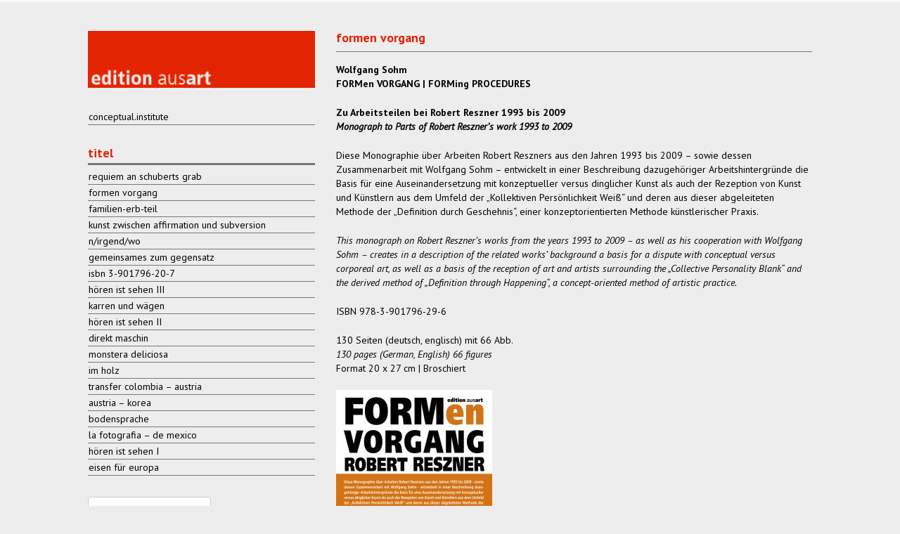

--- FILE ---
content_type: text/html; charset=UTF-8
request_url: https://www.a-r-t.space/ausart/?p=50
body_size: 78977
content:
<!DOCTYPE html>
<html lang="de">
<head>
<meta charset="UTF-8">
<meta name="viewport" content="width=device-width, initial-scale=1">
<link rel="profile" href="http://gmpg.org/xfn/11">
<link rel="pingback" href="https://www.a-r-t.space/ausart/xmlrpc.php">

<title>formen vorgang &#8211; edition ausart</title>
<meta name='robots' content='max-image-preview:large' />
<link rel='dns-prefetch' href='//fonts.googleapis.com' />
<link rel="alternate" type="application/rss+xml" title="edition ausart &raquo; Feed" href="https://www.a-r-t.space/ausart/?feed=rss2" />
<link rel="alternate" type="application/rss+xml" title="edition ausart &raquo; Kommentar-Feed" href="https://www.a-r-t.space/ausart/?feed=comments-rss2" />
<link rel="alternate" type="application/rss+xml" title="edition ausart &raquo; formen vorgang-Kommentar-Feed" href="https://www.a-r-t.space/ausart/?feed=rss2&#038;p=50" />
<script type="text/javascript">
/* <![CDATA[ */
window._wpemojiSettings = {"baseUrl":"https:\/\/s.w.org\/images\/core\/emoji\/15.0.3\/72x72\/","ext":".png","svgUrl":"https:\/\/s.w.org\/images\/core\/emoji\/15.0.3\/svg\/","svgExt":".svg","source":{"concatemoji":"https:\/\/www.a-r-t.space\/ausart\/wp-includes\/js\/wp-emoji-release.min.js?ver=6.5.7"}};
/*! This file is auto-generated */
!function(i,n){var o,s,e;function c(e){try{var t={supportTests:e,timestamp:(new Date).valueOf()};sessionStorage.setItem(o,JSON.stringify(t))}catch(e){}}function p(e,t,n){e.clearRect(0,0,e.canvas.width,e.canvas.height),e.fillText(t,0,0);var t=new Uint32Array(e.getImageData(0,0,e.canvas.width,e.canvas.height).data),r=(e.clearRect(0,0,e.canvas.width,e.canvas.height),e.fillText(n,0,0),new Uint32Array(e.getImageData(0,0,e.canvas.width,e.canvas.height).data));return t.every(function(e,t){return e===r[t]})}function u(e,t,n){switch(t){case"flag":return n(e,"\ud83c\udff3\ufe0f\u200d\u26a7\ufe0f","\ud83c\udff3\ufe0f\u200b\u26a7\ufe0f")?!1:!n(e,"\ud83c\uddfa\ud83c\uddf3","\ud83c\uddfa\u200b\ud83c\uddf3")&&!n(e,"\ud83c\udff4\udb40\udc67\udb40\udc62\udb40\udc65\udb40\udc6e\udb40\udc67\udb40\udc7f","\ud83c\udff4\u200b\udb40\udc67\u200b\udb40\udc62\u200b\udb40\udc65\u200b\udb40\udc6e\u200b\udb40\udc67\u200b\udb40\udc7f");case"emoji":return!n(e,"\ud83d\udc26\u200d\u2b1b","\ud83d\udc26\u200b\u2b1b")}return!1}function f(e,t,n){var r="undefined"!=typeof WorkerGlobalScope&&self instanceof WorkerGlobalScope?new OffscreenCanvas(300,150):i.createElement("canvas"),a=r.getContext("2d",{willReadFrequently:!0}),o=(a.textBaseline="top",a.font="600 32px Arial",{});return e.forEach(function(e){o[e]=t(a,e,n)}),o}function t(e){var t=i.createElement("script");t.src=e,t.defer=!0,i.head.appendChild(t)}"undefined"!=typeof Promise&&(o="wpEmojiSettingsSupports",s=["flag","emoji"],n.supports={everything:!0,everythingExceptFlag:!0},e=new Promise(function(e){i.addEventListener("DOMContentLoaded",e,{once:!0})}),new Promise(function(t){var n=function(){try{var e=JSON.parse(sessionStorage.getItem(o));if("object"==typeof e&&"number"==typeof e.timestamp&&(new Date).valueOf()<e.timestamp+604800&&"object"==typeof e.supportTests)return e.supportTests}catch(e){}return null}();if(!n){if("undefined"!=typeof Worker&&"undefined"!=typeof OffscreenCanvas&&"undefined"!=typeof URL&&URL.createObjectURL&&"undefined"!=typeof Blob)try{var e="postMessage("+f.toString()+"("+[JSON.stringify(s),u.toString(),p.toString()].join(",")+"));",r=new Blob([e],{type:"text/javascript"}),a=new Worker(URL.createObjectURL(r),{name:"wpTestEmojiSupports"});return void(a.onmessage=function(e){c(n=e.data),a.terminate(),t(n)})}catch(e){}c(n=f(s,u,p))}t(n)}).then(function(e){for(var t in e)n.supports[t]=e[t],n.supports.everything=n.supports.everything&&n.supports[t],"flag"!==t&&(n.supports.everythingExceptFlag=n.supports.everythingExceptFlag&&n.supports[t]);n.supports.everythingExceptFlag=n.supports.everythingExceptFlag&&!n.supports.flag,n.DOMReady=!1,n.readyCallback=function(){n.DOMReady=!0}}).then(function(){return e}).then(function(){var e;n.supports.everything||(n.readyCallback(),(e=n.source||{}).concatemoji?t(e.concatemoji):e.wpemoji&&e.twemoji&&(t(e.twemoji),t(e.wpemoji)))}))}((window,document),window._wpemojiSettings);
/* ]]> */
</script>
<style id='wp-emoji-styles-inline-css' type='text/css'>

	img.wp-smiley, img.emoji {
		display: inline !important;
		border: none !important;
		box-shadow: none !important;
		height: 1em !important;
		width: 1em !important;
		margin: 0 0.07em !important;
		vertical-align: -0.1em !important;
		background: none !important;
		padding: 0 !important;
	}
</style>
<link rel='stylesheet' id='wp-block-library-css' href='https://www.a-r-t.space/ausart/wp-includes/css/dist/block-library/style.min.css?ver=6.5.7' type='text/css' media='all' />
<style id='classic-theme-styles-inline-css' type='text/css'>
/*! This file is auto-generated */
.wp-block-button__link{color:#fff;background-color:#32373c;border-radius:9999px;box-shadow:none;text-decoration:none;padding:calc(.667em + 2px) calc(1.333em + 2px);font-size:1.125em}.wp-block-file__button{background:#32373c;color:#fff;text-decoration:none}
</style>
<style id='global-styles-inline-css' type='text/css'>
body{--wp--preset--color--black: #000000;--wp--preset--color--cyan-bluish-gray: #abb8c3;--wp--preset--color--white: #ffffff;--wp--preset--color--pale-pink: #f78da7;--wp--preset--color--vivid-red: #cf2e2e;--wp--preset--color--luminous-vivid-orange: #ff6900;--wp--preset--color--luminous-vivid-amber: #fcb900;--wp--preset--color--light-green-cyan: #7bdcb5;--wp--preset--color--vivid-green-cyan: #00d084;--wp--preset--color--pale-cyan-blue: #8ed1fc;--wp--preset--color--vivid-cyan-blue: #0693e3;--wp--preset--color--vivid-purple: #9b51e0;--wp--preset--gradient--vivid-cyan-blue-to-vivid-purple: linear-gradient(135deg,rgba(6,147,227,1) 0%,rgb(155,81,224) 100%);--wp--preset--gradient--light-green-cyan-to-vivid-green-cyan: linear-gradient(135deg,rgb(122,220,180) 0%,rgb(0,208,130) 100%);--wp--preset--gradient--luminous-vivid-amber-to-luminous-vivid-orange: linear-gradient(135deg,rgba(252,185,0,1) 0%,rgba(255,105,0,1) 100%);--wp--preset--gradient--luminous-vivid-orange-to-vivid-red: linear-gradient(135deg,rgba(255,105,0,1) 0%,rgb(207,46,46) 100%);--wp--preset--gradient--very-light-gray-to-cyan-bluish-gray: linear-gradient(135deg,rgb(238,238,238) 0%,rgb(169,184,195) 100%);--wp--preset--gradient--cool-to-warm-spectrum: linear-gradient(135deg,rgb(74,234,220) 0%,rgb(151,120,209) 20%,rgb(207,42,186) 40%,rgb(238,44,130) 60%,rgb(251,105,98) 80%,rgb(254,248,76) 100%);--wp--preset--gradient--blush-light-purple: linear-gradient(135deg,rgb(255,206,236) 0%,rgb(152,150,240) 100%);--wp--preset--gradient--blush-bordeaux: linear-gradient(135deg,rgb(254,205,165) 0%,rgb(254,45,45) 50%,rgb(107,0,62) 100%);--wp--preset--gradient--luminous-dusk: linear-gradient(135deg,rgb(255,203,112) 0%,rgb(199,81,192) 50%,rgb(65,88,208) 100%);--wp--preset--gradient--pale-ocean: linear-gradient(135deg,rgb(255,245,203) 0%,rgb(182,227,212) 50%,rgb(51,167,181) 100%);--wp--preset--gradient--electric-grass: linear-gradient(135deg,rgb(202,248,128) 0%,rgb(113,206,126) 100%);--wp--preset--gradient--midnight: linear-gradient(135deg,rgb(2,3,129) 0%,rgb(40,116,252) 100%);--wp--preset--font-size--small: 13px;--wp--preset--font-size--medium: 20px;--wp--preset--font-size--large: 36px;--wp--preset--font-size--x-large: 42px;--wp--preset--spacing--20: 0.44rem;--wp--preset--spacing--30: 0.67rem;--wp--preset--spacing--40: 1rem;--wp--preset--spacing--50: 1.5rem;--wp--preset--spacing--60: 2.25rem;--wp--preset--spacing--70: 3.38rem;--wp--preset--spacing--80: 5.06rem;--wp--preset--shadow--natural: 6px 6px 9px rgba(0, 0, 0, 0.2);--wp--preset--shadow--deep: 12px 12px 50px rgba(0, 0, 0, 0.4);--wp--preset--shadow--sharp: 6px 6px 0px rgba(0, 0, 0, 0.2);--wp--preset--shadow--outlined: 6px 6px 0px -3px rgba(255, 255, 255, 1), 6px 6px rgba(0, 0, 0, 1);--wp--preset--shadow--crisp: 6px 6px 0px rgba(0, 0, 0, 1);}:where(.is-layout-flex){gap: 0.5em;}:where(.is-layout-grid){gap: 0.5em;}body .is-layout-flex{display: flex;}body .is-layout-flex{flex-wrap: wrap;align-items: center;}body .is-layout-flex > *{margin: 0;}body .is-layout-grid{display: grid;}body .is-layout-grid > *{margin: 0;}:where(.wp-block-columns.is-layout-flex){gap: 2em;}:where(.wp-block-columns.is-layout-grid){gap: 2em;}:where(.wp-block-post-template.is-layout-flex){gap: 1.25em;}:where(.wp-block-post-template.is-layout-grid){gap: 1.25em;}.has-black-color{color: var(--wp--preset--color--black) !important;}.has-cyan-bluish-gray-color{color: var(--wp--preset--color--cyan-bluish-gray) !important;}.has-white-color{color: var(--wp--preset--color--white) !important;}.has-pale-pink-color{color: var(--wp--preset--color--pale-pink) !important;}.has-vivid-red-color{color: var(--wp--preset--color--vivid-red) !important;}.has-luminous-vivid-orange-color{color: var(--wp--preset--color--luminous-vivid-orange) !important;}.has-luminous-vivid-amber-color{color: var(--wp--preset--color--luminous-vivid-amber) !important;}.has-light-green-cyan-color{color: var(--wp--preset--color--light-green-cyan) !important;}.has-vivid-green-cyan-color{color: var(--wp--preset--color--vivid-green-cyan) !important;}.has-pale-cyan-blue-color{color: var(--wp--preset--color--pale-cyan-blue) !important;}.has-vivid-cyan-blue-color{color: var(--wp--preset--color--vivid-cyan-blue) !important;}.has-vivid-purple-color{color: var(--wp--preset--color--vivid-purple) !important;}.has-black-background-color{background-color: var(--wp--preset--color--black) !important;}.has-cyan-bluish-gray-background-color{background-color: var(--wp--preset--color--cyan-bluish-gray) !important;}.has-white-background-color{background-color: var(--wp--preset--color--white) !important;}.has-pale-pink-background-color{background-color: var(--wp--preset--color--pale-pink) !important;}.has-vivid-red-background-color{background-color: var(--wp--preset--color--vivid-red) !important;}.has-luminous-vivid-orange-background-color{background-color: var(--wp--preset--color--luminous-vivid-orange) !important;}.has-luminous-vivid-amber-background-color{background-color: var(--wp--preset--color--luminous-vivid-amber) !important;}.has-light-green-cyan-background-color{background-color: var(--wp--preset--color--light-green-cyan) !important;}.has-vivid-green-cyan-background-color{background-color: var(--wp--preset--color--vivid-green-cyan) !important;}.has-pale-cyan-blue-background-color{background-color: var(--wp--preset--color--pale-cyan-blue) !important;}.has-vivid-cyan-blue-background-color{background-color: var(--wp--preset--color--vivid-cyan-blue) !important;}.has-vivid-purple-background-color{background-color: var(--wp--preset--color--vivid-purple) !important;}.has-black-border-color{border-color: var(--wp--preset--color--black) !important;}.has-cyan-bluish-gray-border-color{border-color: var(--wp--preset--color--cyan-bluish-gray) !important;}.has-white-border-color{border-color: var(--wp--preset--color--white) !important;}.has-pale-pink-border-color{border-color: var(--wp--preset--color--pale-pink) !important;}.has-vivid-red-border-color{border-color: var(--wp--preset--color--vivid-red) !important;}.has-luminous-vivid-orange-border-color{border-color: var(--wp--preset--color--luminous-vivid-orange) !important;}.has-luminous-vivid-amber-border-color{border-color: var(--wp--preset--color--luminous-vivid-amber) !important;}.has-light-green-cyan-border-color{border-color: var(--wp--preset--color--light-green-cyan) !important;}.has-vivid-green-cyan-border-color{border-color: var(--wp--preset--color--vivid-green-cyan) !important;}.has-pale-cyan-blue-border-color{border-color: var(--wp--preset--color--pale-cyan-blue) !important;}.has-vivid-cyan-blue-border-color{border-color: var(--wp--preset--color--vivid-cyan-blue) !important;}.has-vivid-purple-border-color{border-color: var(--wp--preset--color--vivid-purple) !important;}.has-vivid-cyan-blue-to-vivid-purple-gradient-background{background: var(--wp--preset--gradient--vivid-cyan-blue-to-vivid-purple) !important;}.has-light-green-cyan-to-vivid-green-cyan-gradient-background{background: var(--wp--preset--gradient--light-green-cyan-to-vivid-green-cyan) !important;}.has-luminous-vivid-amber-to-luminous-vivid-orange-gradient-background{background: var(--wp--preset--gradient--luminous-vivid-amber-to-luminous-vivid-orange) !important;}.has-luminous-vivid-orange-to-vivid-red-gradient-background{background: var(--wp--preset--gradient--luminous-vivid-orange-to-vivid-red) !important;}.has-very-light-gray-to-cyan-bluish-gray-gradient-background{background: var(--wp--preset--gradient--very-light-gray-to-cyan-bluish-gray) !important;}.has-cool-to-warm-spectrum-gradient-background{background: var(--wp--preset--gradient--cool-to-warm-spectrum) !important;}.has-blush-light-purple-gradient-background{background: var(--wp--preset--gradient--blush-light-purple) !important;}.has-blush-bordeaux-gradient-background{background: var(--wp--preset--gradient--blush-bordeaux) !important;}.has-luminous-dusk-gradient-background{background: var(--wp--preset--gradient--luminous-dusk) !important;}.has-pale-ocean-gradient-background{background: var(--wp--preset--gradient--pale-ocean) !important;}.has-electric-grass-gradient-background{background: var(--wp--preset--gradient--electric-grass) !important;}.has-midnight-gradient-background{background: var(--wp--preset--gradient--midnight) !important;}.has-small-font-size{font-size: var(--wp--preset--font-size--small) !important;}.has-medium-font-size{font-size: var(--wp--preset--font-size--medium) !important;}.has-large-font-size{font-size: var(--wp--preset--font-size--large) !important;}.has-x-large-font-size{font-size: var(--wp--preset--font-size--x-large) !important;}
.wp-block-navigation a:where(:not(.wp-element-button)){color: inherit;}
:where(.wp-block-post-template.is-layout-flex){gap: 1.25em;}:where(.wp-block-post-template.is-layout-grid){gap: 1.25em;}
:where(.wp-block-columns.is-layout-flex){gap: 2em;}:where(.wp-block-columns.is-layout-grid){gap: 2em;}
.wp-block-pullquote{font-size: 1.5em;line-height: 1.6;}
</style>
<link rel='stylesheet' id='font-awesome-css' href='https://www.a-r-t.space/ausart/wp-content/themes/thbusiness-pro/css/font-awesome.min.css?ver=4.7.0' type='text/css' media='all' />
<link rel='stylesheet' id='bootstrap.css-css' href='https://www.a-r-t.space/ausart/wp-content/themes/thbusiness-pro/css/bootstrap.min.css?ver=all' type='text/css' media='all' />
<link rel='stylesheet' id='thbusiness-pro-style-css' href='https://www.a-r-t.space/ausart/wp-content/themes/thbusiness-pro/style.css?ver=6.5.7' type='text/css' media='all' />
<link rel='stylesheet' id='thbusiness-pro-fonts-css' href='//fonts.googleapis.com/css?family=PT+Sans%3Aregular%2Citalic%2C700%26subset%3Dlatin%2Clatin' type='text/css' media='screen' />
<link rel='stylesheet' id='add-flex-css-css' href='https://www.a-r-t.space/ausart/wp-content/themes/thbusiness-pro/css/flexslider.css?ver=6.5.7' type='text/css' media='screen' />
<link rel='stylesheet' id='ari-fancybox-css' href='https://www.a-r-t.space/ausart/wp-content/plugins/ari-fancy-lightbox/assets/fancybox/jquery.fancybox.min.css?ver=1.8.19' type='text/css' media='all' />
<script type="text/javascript" src="https://www.a-r-t.space/ausart/wp-includes/js/jquery/jquery.min.js?ver=3.7.1" id="jquery-core-js"></script>
<script type="text/javascript" src="https://www.a-r-t.space/ausart/wp-includes/js/jquery/jquery-migrate.min.js?ver=3.4.1" id="jquery-migrate-js"></script>
<script type="text/javascript" src="https://www.a-r-t.space/ausart/wp-content/themes/thbusiness-pro/js/scripts.js?ver=6.5.7" id="thbusiness-pro-scripts-js"></script>
<!--[if lt IE 9]>
<script type="text/javascript" src="https://www.a-r-t.space/ausart/wp-content/themes/thbusiness-pro/js/html5shiv.js?ver=6.5.7" id="html5shiv-js"></script>
<![endif]-->
<!--[if lt IE 9]>
<script type="text/javascript" src="https://www.a-r-t.space/ausart/wp-content/themes/thbusiness-pro/js/respond.min.js?ver=6.5.7" id="respond-js"></script>
<![endif]-->
<script type="text/javascript" src="https://www.a-r-t.space/ausart/wp-content/plugins/responsive-menu-pro/public/js/noscroll.js" id="responsive-menu-pro-noscroll-js"></script>
<script type="text/javascript" id="ari-fancybox-js-extra">
/* <![CDATA[ */
var ARI_FANCYBOX = {"lightbox":{"animationDuration":330,"transitionDuration":330,"idleTime":4,"infobar":false,"backFocus":false,"trapFocus":false,"thumbs":{"hideOnClose":false},"touch":{"vertical":true,"momentum":true},"buttons":[],"lang":"custom","i18n":{"custom":{"PREV":"Previous","NEXT":"Next","PLAY_START":"Start slideshow (P)","PLAY_STOP":"Stop slideshow (P)","FULL_SCREEN":"Full screen (F)","THUMBS":"Thumbnails (G)","ZOOM":"Zoom","CLOSE":"Close (Esc)","ERROR":"The requested content cannot be loaded. <br\/> Please try again later."}}},"convert":{"pdf":{"convert":true,"external":{"convert":true}}},"mobile":{},"slideshow":{},"deeplinking":{},"integration":{},"share":{"buttons":{"facebook":{"enabled":false},"twitter":{"enabled":false},"gplus":{"enabled":false},"pinterest":{"enabled":false},"linkedin":{"enabled":false},"vk":{"enabled":false},"email":{"enabled":false}},"ignoreTypes":[]},"comments":{"showOnStart":false,"supportedTypes":null},"protect":{"hideLinks":true},"extra":{},"viewers":{"pdfjs":{"url":"https:\/\/www.a-r-t.space\/ausart\/wp-content\/plugins\/ari-fancy-lightbox\/assets\/pdfjs\/web\/viewer.html"}},"messages":{"share_facebook_title":"Share on Facebook","share_twitter_title":"Share on Twitter","share_gplus_title":"Share on Google+","share_pinterest_title":"Share on Pinterest","share_linkedin_title":"Share on LinkedIn","share_vk_title":"Share on VK","share_email_title":"Send by e-mail","download_title":"Download","comments":"Comments"}};
/* ]]> */
</script>
<script type="text/javascript" src="https://www.a-r-t.space/ausart/wp-content/plugins/ari-fancy-lightbox/assets/fancybox/jquery.fancybox.min.js?ver=1.8.19" id="ari-fancybox-js"></script>
<link rel="EditURI" type="application/rsd+xml" title="RSD" href="https://www.a-r-t.space/ausart/xmlrpc.php?rsd" />
<meta name="generator" content="WordPress 6.5.7" />
<link rel="canonical" href="https://www.a-r-t.space/ausart/?p=50" />
<link rel='shortlink' href='https://www.a-r-t.space/ausart/?p=50' />
<link rel="alternate" type="application/json+oembed" href="https://www.a-r-t.space/ausart/index.php?rest_route=%2Foembed%2F1.0%2Fembed&#038;url=https%3A%2F%2Fwww.a-r-t.space%2Fausart%2F%3Fp%3D50" />
<link rel="alternate" type="text/xml+oembed" href="https://www.a-r-t.space/ausart/index.php?rest_route=%2Foembed%2F1.0%2Fembed&#038;url=https%3A%2F%2Fwww.a-r-t.space%2Fausart%2F%3Fp%3D50&#038;format=xml" />
<style type="text/css">BODY .fancybox-container{z-index:200000}BODY .fancybox-is-open .fancybox-bg{opacity:0.87}BODY .fancybox-bg {background-color:#0f0f11}BODY .fancybox-thumbs {background-color:#ffffff}</style>
	<style type="text/css">
	
	body { font-family: PT Sans; font-size: 14px; line-height: 20px; } h1, h2, h3, h4, h5, h6, .main-navigation, .site-title, .call-to-action-button, .singlepage-widget-moretag, .moretag, .th-morelink, button { font-family: PT Sans; }a:hover, a:focus, a:active { color: #777777; } button, input[type="button"], input[type="reset"], input[type="submit"] { background-color: #777777; } blockquote { border-left: 3px solid #777777; } .main-navigation ul ul { border-top: 3px solid #777777; } .main-navigation li:hover > a { border-bottom: 3px solid #777777; } .main-navigation a:hover, .main-navigation ul li.current-menu-item a, .main-navigation ul li.current_page_ancestor a, .main-navigation ul li.current-menu-ancestor a, .main-navigation ul li.current_page_item a, .main-navigation ul li:hover > a { color: #777777; } .widget-title { border-bottom: 3px solid #777777; } .th-services-box:hover .th-services-icon { border: 1px solid #777777; color: #777777; } .th-services-box:hover .th-morelink { background: #777777; } .th-morelink { color: #777777; } .th-morelink:visited { color: #777777; } .call-to-action-button { background: #777777; } .singlepage-widget-moretag { background: #777777; } .moretag { background: #777777; } .comment-author .fn, .comment-author .url, .comment-reply-link, .comment-reply-login { color: #777777; } a:hover.page-numbers { background-color: #777777; } .paging-navigation .current { background-color: #777777; } .page-links span a{ background: #777777; } .page-links a:hover { background: #777777; } .th-slider-readmore-button a { background: #777777; } .site-footer a:hover { color: #777777; } .th-search-box-container { border-top: 3px solid #777777; } .topbar-icon { background: #777777; } #th-search-form input[type="submit"] { background-color: #777777; } .footer-site-info a:hover { color: #777777; } .nav-links a:hover, .entry-title a:hover, .widget-area a:hover, .single .entry-content a:hover, .page .entry-content a:hover, .entry-footer-insinglepost a:hover, .entry-footer a:hover, .entry-meta a:hover { color: #777777; }.site-header { background-color: #ffffff; } .main-navigation a { color: #8b8b8b; } .main-navigation a:hover, .main-navigation ul li.current-menu-item a, .main-navigation ul li.current_page_ancestor a, .main-navigation ul li.current-menu-ancestor a, .main-navigation ul li.current_page_item a, .main-navigation ul li:hover > a { color: #eb5937; } .main-navigation li:hover > a { border-bottom: 3px solid #eb5937; } .main-navigation ul ul { border-top: 3px solid #eb5937; background-color: #ffffff; } .main-navigation ul ul a:hover { background-color: #f5f5f5; } #th-search-form input[type="submit"] { background-color: #eb5937; } .th-search-box-container { border-top: 3px solid #eb5937; } .main-navigation ul li ul li a, .main-navigation ul li.current-menu-item ul li a, .main-navigation ul li ul li.current-menu-item a, .main-navigation ul li.current_page_ancestor ul li a, .main-navigation ul li.current-menu-ancestor ul li a, .main-navigation ul li.current_page_item ul li a { color: #8b8b8b; } .main-navigation ul ul li.current-menu-item a, .main-navigation ul ul li.current_page_ancestor a, .main-navigation ul ul li.current-menu-ancestor a, .main-navigation ul ul li.current_page_item a, .main-navigation ul ul li:hover > a { color: #eb5937; }body, .widget-area a { color: #020202; } h1, h2, h3, h4, h5, h6, .entry-title, .entry-title a, .page-title, .widget-title, .widget-title a, .nav-links a, .thb-block-title, .call-to-action-content h3, .business-page-widget-title, .business-page-widget-title a, .th-recentwork-title h1 a, .business-page-blog-title, .business-page-blog-title a, .th-services-icon { color: #e32400; } .business-page-blog-title a:hover, .th-recentwork-title h1 a:hover, .business-page-widget-title a:hover { color: #777777; } .th-services-icon { border: 1px solid #e32400; } .single .entry-content a, .page .entry-content a { color: #0066bf; } .entry-footer-insinglepost, .entry-footer, .entry-footer-insinglepost a, .entry-footer a, .entry-meta, .entry-meta a { color: #777777; }.top-bar { background-color: #333333; color: #bbbbbb; } .top-bar a { color: #dddddd; } .th-social-icon { border-left: 1px solid #222222; } .th-social-area { border-right: 1px solid #222222; }.site-footer { background-color: #1c1919; } .footer-widget-title { color: #cccccc; } .footer-widget-area { color: #cccccc; } .footer-widget-area a { color: #dddddd; } .footer-widget-area a:hover { color: #eb5937; } .footer-widget-area .widget_recent_entries ul li, .footer-widget-area .widget_pages ul li, .footer-widget-area .widget_categories ul li, .footer-widget-area .widget_archive ul li, .footer-widget-area .widget_nav_menu ul li, .footer-widget-area .widget_recent_comments ul li, .footer-widget-area .widget_meta ul li, .footer-widget-area .widget_nav_menu ul li { border-bottom: 1px solid #434343; } .footer-site-info { background-color: #ededed; } .footer-site-info, .footer-site-info a { color: #020202; }	</style>
<style type="text/css" id="custom-background-css">
body.custom-background { background-image: url("https://www.a-r-t.space/ausart/wp-content/uploads/2018/01/ededed.png"); background-position: left top; background-size: auto; background-repeat: repeat; background-attachment: scroll; }
</style>
	<style>button#responsive-menu-pro-button,
#responsive-menu-pro-container {
    display: none;
    -webkit-text-size-adjust: 100%;
}

#responsive-menu-pro-container {
    z-index: 99998;
}

@media screen and (max-width:992px) {

    #responsive-menu-pro-container {
        display: block;
        position: fixed;
        top: 0;
        bottom: 0;        padding-bottom: 5px;
        margin-bottom: -5px;
        outline: 1px solid transparent;
        overflow-y: auto;
        overflow-x: hidden;
    }

    #responsive-menu-pro-container .responsive-menu-pro-search-box {
        width: 100%;
        padding: 0 2%;
        border-radius: 2px;
        height: 50px;
        -webkit-appearance: none;
    }

    #responsive-menu-pro-container.push-left,
    #responsive-menu-pro-container.slide-left {
        transform: translateX(-100%);
        -ms-transform: translateX(-100%);
        -webkit-transform: translateX(-100%);
        -moz-transform: translateX(-100%);
    }

    .responsive-menu-pro-open #responsive-menu-pro-container.push-left,
    .responsive-menu-pro-open #responsive-menu-pro-container.slide-left {
        transform: translateX(0);
        -ms-transform: translateX(0);
        -webkit-transform: translateX(0);
        -moz-transform: translateX(0);
    }

    #responsive-menu-pro-container.push-top,
    #responsive-menu-pro-container.slide-top {
        transform: translateY(-100%);
        -ms-transform: translateY(-100%);
        -webkit-transform: translateY(-100%);
        -moz-transform: translateY(-100%);
    }

    .responsive-menu-pro-open #responsive-menu-pro-container.push-top,
    .responsive-menu-pro-open #responsive-menu-pro-container.slide-top {
        transform: translateY(0);
        -ms-transform: translateY(0);
        -webkit-transform: translateY(0);
        -moz-transform: translateY(0);
    }

    #responsive-menu-pro-container.push-right,
    #responsive-menu-pro-container.slide-right {
        transform: translateX(100%);
        -ms-transform: translateX(100%);
        -webkit-transform: translateX(100%);
        -moz-transform: translateX(100%);
    }

    .responsive-menu-pro-open #responsive-menu-pro-container.push-right,
    .responsive-menu-pro-open #responsive-menu-pro-container.slide-right {
        transform: translateX(0);
        -ms-transform: translateX(0);
        -webkit-transform: translateX(0);
        -moz-transform: translateX(0);
    }

    #responsive-menu-pro-container.push-bottom,
    #responsive-menu-pro-container.slide-bottom {
        transform: translateY(100%);
        -ms-transform: translateY(100%);
        -webkit-transform: translateY(100%);
        -moz-transform: translateY(100%);
    }

    .responsive-menu-pro-open #responsive-menu-pro-container.push-bottom,
    .responsive-menu-pro-open #responsive-menu-pro-container.slide-bottom {
        transform: translateY(0);
        -ms-transform: translateY(0);
        -webkit-transform: translateY(0);
        -moz-transform: translateY(0);
    }

    #responsive-menu-pro-container,
    #responsive-menu-pro-container:before,
    #responsive-menu-pro-container:after,
    #responsive-menu-pro-container *,
    #responsive-menu-pro-container *:before,
    #responsive-menu-pro-container *:after {
        box-sizing: border-box;
        margin: 0;
        padding: 0;
    }

    #responsive-menu-pro-container #responsive-menu-pro-search-box,
    #responsive-menu-pro-container #responsive-menu-pro-additional-content,
    #responsive-menu-pro-container #responsive-menu-pro-title {
        padding: 25px 5%;
    }

    #responsive-menu-pro-container #responsive-menu-pro,
    #responsive-menu-pro-container #responsive-menu-pro ul {
        width: 100%;
   }

    #responsive-menu-pro-container #responsive-menu-pro ul.responsive-menu-pro-submenu {
        display: none;
    }

    #responsive-menu-pro-container #responsive-menu-pro ul.responsive-menu-pro-submenu.responsive-menu-pro-submenu-open {
     display: block;
    }        #responsive-menu-pro-container #responsive-menu-pro ul.responsive-menu-pro-submenu-depth-1 a.responsive-menu-pro-item-link {
            padding-left:10%;
        }

        #responsive-menu-pro-container #responsive-menu-pro ul.responsive-menu-pro-submenu-depth-2 a.responsive-menu-pro-item-link {
            padding-left:15%;
        }

        #responsive-menu-pro-container #responsive-menu-pro ul.responsive-menu-pro-submenu-depth-3 a.responsive-menu-pro-item-link {
            padding-left:20%;
        }

        #responsive-menu-pro-container #responsive-menu-pro ul.responsive-menu-pro-submenu-depth-4 a.responsive-menu-pro-item-link {
            padding-left:25%;
        }

        #responsive-menu-pro-container #responsive-menu-pro ul.responsive-menu-pro-submenu-depth-5 a.responsive-menu-pro-item-link {
            padding-left:30%;
        }
    #responsive-menu-pro-container li.responsive-menu-pro-item {
        width: 100%;
        list-style: none;
    }

    #responsive-menu-pro-container li.responsive-menu-pro-item a {
        width: 100%;
        display: block;
        text-decoration: none;
        position: relative;
    }

    #responsive-menu-pro-container #responsive-menu-pro li.responsive-menu-pro-item a {            padding: 0 5%;    }

    #responsive-menu-pro-container .responsive-menu-pro-submenu li.responsive-menu-pro-item a {            padding: 0 5%;    }


    #responsive-menu-pro-container li.responsive-menu-pro-item a .glyphicon,
    #responsive-menu-pro-container li.responsive-menu-pro-item a .fab,
    #responsive-menu-pro-container li.responsive-menu-pro-item a .fas {
        margin-right: 15px;
    }

    #responsive-menu-pro-container li.responsive-menu-pro-item a .responsive-menu-pro-subarrow {
        position: absolute;
        top: 0;
        bottom: 0;
        text-align: center;
        overflow: hidden;
    }

    #responsive-menu-pro-container li.responsive-menu-pro-item a .responsive-menu-pro-subarrow .glyphicon,
    #responsive-menu-pro-container li.responsive-menu-pro-item a .responsive-menu-pro-subarrow .fab,
    #responsive-menu-pro-container li.responsive-menu-pro-item a .responsive-menu-pro-subarrow .fas {
        margin-right: 0;
    }

    button#responsive-menu-pro-button .responsive-menu-pro-button-icon-inactive {
        display: none;
    }

    button#responsive-menu-pro-button {
        z-index: 99999;
        display: none;
        overflow: hidden;
        outline: none;
    }

    button#responsive-menu-pro-button img {
        max-width: 100%;
    }

    .responsive-menu-pro-label {
        display: inline-block;
        font-weight: 600;
        margin: 0 5px;
        vertical-align: middle;
        pointer-events: none;
    }

    .responsive-menu-pro-accessible {
        display: inline-block;
    }

    .responsive-menu-pro-accessible .responsive-menu-pro-box {
        display: inline-block;
        vertical-align: middle;
    }

    .responsive-menu-pro-label.responsive-menu-pro-label-top,
    .responsive-menu-pro-label.responsive-menu-pro-label-bottom {
        display: block;
        margin: 0 auto;
    }

    button#responsive-menu-pro-button {
        padding: 0 0;
        display: inline-block;
        cursor: pointer;
        transition-property: opacity, filter;
        transition-duration: 0.15s;
        transition-timing-function: linear;
        font: inherit;
        color: inherit;
        text-transform: none;
        background-color: transparent;
        border: 0;
        margin: 0;
    }

    .responsive-menu-pro-box {
        width:25px;
        height:19px;
        display: inline-block;
        position: relative;
    }

    .responsive-menu-pro-inner {
        display: block;
        top: 50%;
        margin-top:-1.5px;
    }

    .responsive-menu-pro-inner,
    .responsive-menu-pro-inner::before,
    .responsive-menu-pro-inner::after {
        width:25px;
        height:3px;
        background-color:rgba(0, 0, 0, 1);
        border-radius: 4px;
        position: absolute;
        transition-property: transform;
        transition-duration: 0.15s;
        transition-timing-function: ease;
    }

    .responsive-menu-pro-open .responsive-menu-pro-inner,
    .responsive-menu-pro-open .responsive-menu-pro-inner::before,
    .responsive-menu-pro-open .responsive-menu-pro-inner::after {
        background-color:rgba(0, 0, 0, 1);
    }

    button#responsive-menu-pro-button:hover .responsive-menu-pro-inner,
    button#responsive-menu-pro-button:hover .responsive-menu-pro-inner::before,
    button#responsive-menu-pro-button:hover .responsive-menu-pro-inner::after,
    button#responsive-menu-pro-button:hover .responsive-menu-pro-open .responsive-menu-pro-inner,
    button#responsive-menu-pro-button:hover .responsive-menu-pro-open .responsive-menu-pro-inner::before,
    button#responsive-menu-pro-button:hover .responsive-menu-pro-open .responsive-menu-pro-inner::after,
    button#responsive-menu-pro-button:focus .responsive-menu-pro-inner,
    button#responsive-menu-pro-button:focus .responsive-menu-pro-inner::before,
    button#responsive-menu-pro-button:focus .responsive-menu-pro-inner::after,
    button#responsive-menu-pro-button:focus .responsive-menu-pro-open .responsive-menu-pro-inner,
    button#responsive-menu-pro-button:focus .responsive-menu-pro-open .responsive-menu-pro-inner::before,
    button#responsive-menu-pro-button:focus .responsive-menu-pro-open .responsive-menu-pro-inner::after {
        background-color:rgba(0, 0, 0, 1);
    }

    .responsive-menu-pro-inner::before,
    .responsive-menu-pro-inner::after {
        content: "";
        display: block;
    }

    .responsive-menu-pro-inner::before {
        top:-8px;
    }

    .responsive-menu-pro-inner::after {
        bottom:-8px;
    }.responsive-menu-pro-slider .responsive-menu-pro-inner {
    top:1.5px;
}

.responsive-menu-pro-slider .responsive-menu-pro-inner::before {
    top:8px;
    transition-property: transform, opacity;
    transition-timing-function: ease;
    transition-duration: 0.2s;
}

.responsive-menu-pro-slider .responsive-menu-pro-inner::after {
    top:16px;
}

.responsive-menu-pro-slider.is-active .responsive-menu-pro-inner {
    transform: translate3d(0,8px, 0) rotate(45deg);
}

.responsive-menu-pro-slider.is-active .responsive-menu-pro-inner::before {
    transform: rotate(-45deg) translate3d(-3.5714285714286px,-5px, 0);
    opacity: 0;
}

.responsive-menu-pro-slider.is-active .responsive-menu-pro-inner::after {
    transform: translate3d(0,-16px, 0) rotate(-90deg);
}
    button#responsive-menu-pro-button {
        width:55px;
        height:55px;
        position:fixed;
        top:12px;right:3%;
        display: inline-block;
        transition: transform 0.5s, background-color 0.5s;           background:rgba(237, 237, 237, 0.45);    }        .responsive-menu-pro-open button#responsive-menu-pro-button:hover,
        .responsive-menu-pro-open button#responsive-menu-pro-button:focus,
        button#responsive-menu-pro-button:hover,
        button#responsive-menu-pro-button:focus {
            background:rgba(237, 237, 237, 0.35);
         }        .responsive-menu-pro-open button#responsive-menu-pro-button {
            background:rgba(237, 237, 237, 0.35);
         }
    button#responsive-menu-pro-button .responsive-menu-pro-box {
        color:rgba(0, 0, 0, 1);
        pointer-events: none;
    }

    .responsive-menu-pro-open button#responsive-menu-pro-button .responsive-menu-pro-box {
        color:rgba(0, 0, 0, 1);
    }

    .responsive-menu-pro-label {
        color:rgba(255, 255, 255, 1);
        font-size:14px;
        line-height:13px;        pointer-events: none;
    }

    .responsive-menu-pro-label .responsive-menu-pro-button-text-open {
        display: none;
    }        html.responsive-menu-pro-open {
            cursor: pointer;
        }

        html.responsive-menu-pro-open #responsive-menu-pro-container {
            cursor: initial;
        }
    .responsive-menu-pro-fade-top #responsive-menu-pro-container,
    .responsive-menu-pro-fade-left #responsive-menu-pro-container,
    .responsive-menu-pro-fade-right #responsive-menu-pro-container,
    .responsive-menu-pro-fade-bottom #responsive-menu-pro-container {
        display: none;
    }
    #responsive-menu-pro-container {
        width:75%;right: 0;            background:rgba(255, 255, 255, 0.5);        transition: transform 0.5s;
        text-align:left;    }

    #responsive-menu-pro-container #responsive-menu-pro-wrapper {
        background:rgba(255, 255, 255, 0.5);
    }

    #responsive-menu-pro-container #responsive-menu-pro-additional-content {
        color:rgba(0, 0, 0, 1);
    }

    #responsive-menu-pro-container .responsive-menu-pro-search-box {
        background:rgba(255, 255, 255, 0.75);
        border: 2px solid rgba(235, 235, 235, 1);
        color:rgba(0, 0, 0, 1);
    }

    #responsive-menu-pro-container .responsive-menu-pro-search-box:-ms-input-placeholder {
        color:rgba(150, 150, 150, 1);
    }

    #responsive-menu-pro-container .responsive-menu-pro-search-box::-webkit-input-placeholder {
        color:rgba(150, 150, 150, 1);
    }

    #responsive-menu-pro-container .responsive-menu-pro-search-box:-moz-placeholder {
        color:rgba(150, 150, 150, 1);
        opacity: 1;
    }

    #responsive-menu-pro-container .responsive-menu-pro-search-box::-moz-placeholder {
        color:rgba(150, 150, 150, 1);
        opacity: 1;
    }

    #responsive-menu-pro-container .responsive-menu-pro-item-link,
    #responsive-menu-pro-container #responsive-menu-pro-title,
    #responsive-menu-pro-container .responsive-menu-pro-subarrow {
        transition: background-color 0.5s,
                    border-color 0.5s,
                    color 0.5s;
    }

    #responsive-menu-pro-container #responsive-menu-pro-title {
        background-color:rgba(255, 255, 255, 0.75);
        color:rgba(0, 0, 0, 1);
        font-size:28px;
        text-align:left;
    }

    #responsive-menu-pro-container #responsive-menu-pro-title a {
        color:rgba(0, 0, 0, 1);
        font-size:28px;
        text-decoration: none;
    }

    #responsive-menu-pro-container #responsive-menu-pro-title a:hover {
        color:rgba(0, 0, 0, 1);
    }

    #responsive-menu-pro-container #responsive-menu-pro-title:hover {
        background-color:rgba(255, 255, 255, 0.75);
        color:rgba(0, 0, 0, 1);
    }

    #responsive-menu-pro-container #responsive-menu-pro-title:hover a {
        color:rgba(0, 0, 0, 1);
    }

    #responsive-menu-pro-container #responsive-menu-pro-title #responsive-menu-pro-title-image {
        display: inline-block;
        vertical-align: middle;
        max-width: 100%;
        margin-bottom: 15px;
    }

    #responsive-menu-pro-container #responsive-menu-pro-title #responsive-menu-pro-title-image img {        max-width: 100%;
    }

    #responsive-menu-pro-container #responsive-menu-pro > li.responsive-menu-pro-item:first-child > a {
        border-top:2px solid rgba(235, 235, 235, 1);
    }

    #responsive-menu-pro-container #responsive-menu-pro li.responsive-menu-pro-item .responsive-menu-pro-item-link {
        font-size:15px;
    }

    #responsive-menu-pro-container #responsive-menu-pro li.responsive-menu-pro-item a {
        line-height:40px;
        border-bottom:2px solid rgba(235, 235, 235, 1);
        color:rgba(0, 0, 0, 1);
        background-color:rgba(255, 255, 255, 0.5);            height:40px;    }

    #responsive-menu-pro-container #responsive-menu-pro li.responsive-menu-pro-item a:hover,
    #responsive-menu-pro-container #responsive-menu-pro li.responsive-menu-pro-item a:focus {
        color:rgba(0, 0, 0, 1);
        background-color:rgba(255, 255, 255, 0.5);
        border-color:rgba(235, 235, 235, 1);
    }

    #responsive-menu-pro-container #responsive-menu-pro li.responsive-menu-pro-item a:hover .responsive-menu-pro-subarrow,
    #responsive-menu-pro-container #responsive-menu-pro li.responsive-menu-pro-item a:focus .responsive-menu-pro-subarrow  {
        color:#ffffff;
        border-color:#3f3f3f;
        background-color:#3f3f3f;
    }

    #responsive-menu-pro-container #responsive-menu-pro li.responsive-menu-pro-item a:hover .responsive-menu-pro-subarrow.responsive-menu-pro-subarrow-active,
    #responsive-menu-pro-container #responsive-menu-pro li.responsive-menu-pro-item a:focus .responsive-menu-pro-subarrow.responsive-menu-pro-subarrow-active {
        color:#ffffff;
        border-color:#3f3f3f;
        background-color:#3f3f3f;
    }

    #responsive-menu-pro-container #responsive-menu-pro li.responsive-menu-pro-item a .responsive-menu-pro-subarrow {right: 0;
        height:40px;
        line-height:40px;
        width:40px;
        color:#ffffff;        border-left:2px solid #212121;        background-color:#212121;
    }

    #responsive-menu-pro-container #responsive-menu-pro li.responsive-menu-pro-item a .responsive-menu-pro-subarrow.responsive-menu-pro-subarrow-active {
        color:#ffffff;
        border-color:#212121;
        background-color:#212121;
    }

    #responsive-menu-pro-container #responsive-menu-pro li.responsive-menu-pro-item a .responsive-menu-pro-subarrow.responsive-menu-pro-subarrow-active:hover,
    #responsive-menu-pro-container #responsive-menu-pro li.responsive-menu-pro-item a .responsive-menu-pro-subarrow.responsive-menu-pro-subarrow-active:focus  {
        color:#ffffff;
        border-color:#3f3f3f;
        background-color:#3f3f3f;
    }

    #responsive-menu-pro-container #responsive-menu-pro li.responsive-menu-pro-item a .responsive-menu-pro-subarrow:hover,
    #responsive-menu-pro-container #responsive-menu-pro li.responsive-menu-pro-item a .responsive-menu-pro-subarrow:focus {
        color:#ffffff;
        border-color:#3f3f3f;
        background-color:#3f3f3f;
    }

    #responsive-menu-pro-container #responsive-menu-pro li.responsive-menu-pro-item.responsive-menu-pro-current-item > .responsive-menu-pro-item-link {
        background-color:rgba(255, 255, 255, 0.5);
        color:rgba(122, 122, 122, 1);
        border-color:rgba(235, 235, 235, 1);
    }

    #responsive-menu-pro-container #responsive-menu-pro li.responsive-menu-pro-item.responsive-menu-pro-current-item > .responsive-menu-pro-item-link:hover {
        background-color:rgba(255, 255, 255, 0.5);
        color:rgba(0, 0, 0, 1);
        border-color:rgba(235, 235, 235, 1);
    }        #responsive-menu-pro-container #responsive-menu-pro ul.responsive-menu-pro-submenu li.responsive-menu-pro-item .responsive-menu-pro-item-link {            font-size:15px;
            text-align:left;
        }

        #responsive-menu-pro-container #responsive-menu-pro ul.responsive-menu-pro-submenu li.responsive-menu-pro-item a {                height:40px;            line-height:40px;
            border-bottom:2px solid rgba(235, 235, 235, 1);
            color:rgba(0, 0, 0, 1);
            background-color:rgba(255, 255, 255, 0.5);
        }

        #responsive-menu-pro-container #responsive-menu-pro ul.responsive-menu-pro-submenu li.responsive-menu-pro-item a:hover,
        #responsive-menu-pro-container #responsive-menu-pro ul.responsive-menu-pro-submenu li.responsive-menu-pro-item a:focus {
            color:rgba(0, 0, 0, 1);
            background-color:rgba(255, 255, 255, 0.5);
            border-color:rgba(235, 235, 235, 1);
        }

        #responsive-menu-pro-container #responsive-menu-pro ul.responsive-menu-pro-submenu li.responsive-menu-pro-item a:hover .responsive-menu-pro-subarrow {
            color:#ffffff;
            border-color:#3f3f3f;
            background-color:#3f3f3f;
        }

        #responsive-menu-pro-container #responsive-menu-pro ul.responsive-menu-pro-submenu li.responsive-menu-pro-item a:hover .responsive-menu-pro-subarrow.responsive-menu-pro-subarrow-active {
            color:#ffffff;
            border-color:#3f3f3f;
            background-color:#3f3f3f;
        }

        #responsive-menu-pro-container #responsive-menu-pro ul.responsive-menu-pro-submenu li.responsive-menu-pro-item a .responsive-menu-pro-subarrow {                left:unset;
                right:0;           
            height:40px;
            line-height:40px;
            width:40px;
            color:#ffffff;                border-left:2px solid #212121;
                border-right:unset;
            
            background-color:#212121;
        }

        #responsive-menu-pro-container #responsive-menu-pro ul.responsive-menu-pro-submenu li.responsive-menu-pro-item a .responsive-menu-pro-subarrow.responsive-menu-pro-subarrow-active {
            color:#ffffff;
            border-color:#212121;
            background-color:#212121;
        }

        #responsive-menu-pro-container #responsive-menu-pro ul.responsive-menu-pro-submenu li.responsive-menu-pro-item a .responsive-menu-pro-subarrow.responsive-menu-pro-subarrow-active:hover {
            color:#ffffff;
            border-color:#3f3f3f;
            background-color:#3f3f3f;
        }

        #responsive-menu-pro-container #responsive-menu-pro ul.responsive-menu-pro-submenu li.responsive-menu-pro-item a .responsive-menu-pro-subarrow:hover {
            color:#ffffff;
            border-color:#3f3f3f;
            background-color:#3f3f3f;
        }

        #responsive-menu-pro-container #responsive-menu-pro ul.responsive-menu-pro-submenu li.responsive-menu-pro-item.responsive-menu-pro-current-item > .responsive-menu-pro-item-link {
            background-color:rgba(255, 255, 255, 0.5);
            color:rgba(122, 122, 122, 1);
            border-color:rgba(235, 235, 235, 1);
        }

        #responsive-menu-pro-container #responsive-menu-pro ul.responsive-menu-pro-submenu li.responsive-menu-pro-item.responsive-menu-pro-current-item > .responsive-menu-pro-item-link:hover {
            background-color:rgba(255, 255, 255, 0.5);
            color:rgba(0, 0, 0, 1);
            border-color:rgba(235, 235, 235, 1);
        }
}
</style><script>jQuery(document).ready(function($) {

    var ResponsiveMenuPro = {
        trigger: '#responsive-menu-pro-button',
        animationSpeed:500,
        breakpoint:992,        isOpen: false,
        activeClass: 'is-active',
        container: '#responsive-menu-pro-container',
        openClass: 'responsive-menu-pro-open',
        activeArrow: '▲',
        inactiveArrow: '▼',
        wrapper: '#responsive-menu-pro-wrapper',
        linkElement: '.responsive-menu-pro-item-link',
        subMenuTransitionTime:200,
        originalHeight: '',
        openMenu: function() {
            $(this.trigger).addClass(this.activeClass);
            $('html').addClass(this.openClass);
            $('.responsive-menu-pro-button-icon-active').hide();
            $('.responsive-menu-pro-button-icon-inactive').show();                this.setWrapperTranslate();
            this.isOpen = true;
        },
        closeMenu: function() {
            $(this.trigger).removeClass(this.activeClass);
            $('html').removeClass(this.openClass);
            $('.responsive-menu-pro-button-icon-inactive').hide();
            $('.responsive-menu-pro-button-icon-active').show();                this.clearWrapperTranslate();
            $("#responsive-menu-pro > li").removeAttr('style');
            this.isOpen = false;
        },        triggerMenu: function() {
            this.isOpen ? this.closeMenu() : this.openMenu();
        },
        triggerSubArrow: function(subarrow) {
            var sub_menu = $(subarrow).parent().siblings('.responsive-menu-pro-submenu');
            var self = this;
                if(sub_menu.hasClass('responsive-menu-pro-submenu-open')) {
                    sub_menu.slideUp(self.subMenuTransitionTime, 'linear',function() {
                        $(this).css('display', '');
                    }).removeClass('responsive-menu-pro-submenu-open');
                    $(subarrow).html(this.inactiveArrow);
                    $(subarrow).removeClass('responsive-menu-pro-subarrow-active');
                } else {
                    sub_menu.slideDown(self.subMenuTransitionTime, 'linear').addClass('responsive-menu-pro-submenu-open');
                    $(subarrow).html(this.activeArrow);
                    $(subarrow).addClass('responsive-menu-pro-subarrow-active');
                }
        },
        menuHeight: function() {
            return $(this.container).height();
        },
        menuWidth: function() {
            return $(this.container).width();
        },
        wrapperHeight: function() {
            return $(this.wrapper).height();
        },            setWrapperTranslate: function() {
                switch('right') {
                    case 'left':
                        translate = 'translateX(' + this.menuWidth() + 'px)'; break;
                    case 'right':
                        translate = 'translateX(-' + this.menuWidth() + 'px)'; break;
                    case 'top':
                        translate = 'translateY(' + this.wrapperHeight() + 'px)'; break;
                    case 'bottom':
                        translate = 'translateY(-' + this.menuHeight() + 'px)'; break;
                }            },
            clearWrapperTranslate: function() {
                var self = this;            },
        init: function() {

            var self = this;
            $(this.trigger).on('click', function(e){
                e.stopPropagation();
                self.triggerMenu();
            });

            $(this.trigger).mouseup(function(){
                $(self.trigger).blur();
            });

            $('.responsive-menu-pro-subarrow').on('click', function(e) {
                e.preventDefault();
                e.stopPropagation();
                self.triggerSubArrow(this);
            });

            $(window).resize(function() {
                if($(window).width() >= self.breakpoint) {
                    if(self.isOpen){
                        self.closeMenu();
                    }
                    $('#responsive-menu-pro, .responsive-menu-pro-submenu').removeAttr('style');
                } else {                        if($('.responsive-menu-pro-open').length > 0){
                            self.setWrapperTranslate();
                        }                }
            });                $(document).on('click', 'body', function (e) {
                    if($(window).width() < self.breakpoint) {
                        if(self.isOpen) {
                            if (
                                $(e.target).closest('#responsive-menu-pro-container').length ||
                                $(e.target).closest('#responsive-menu-pro-button').length
                            ) {
                                return;
                            }
                        }
                        self.closeMenu();
                    }
                });
             /* Desktop menu : hide on scroll down / show on scroll Up */            $(this.trigger).mousedown(function(e){
                e.preventDefault();
                e.stopPropagation();
            });            if (jQuery('#responsive-menu-pro-button').css('display') != 'none') {

                $('#responsive-menu-pro-button,#responsive-menu-pro a.responsive-menu-pro-item-link,#responsive-menu-pro-wrapper input').focus( function() {
                    $(this).addClass('is-active');
                    $('html').addClass('responsive-menu-pro-open');
                    $('#responsive-menu-pro li').css({"opacity": "1", "margin-left": "0"});
                });

                $('a,input,button').focusout( function( event ) {
                    if ( ! $(this).parents('#responsive-menu-pro-container').length ) {
                        $('html').removeClass('responsive-menu-pro-open');
                        $('#responsive-menu-pro-button').removeClass('is-active');
                    }
                });
            } else {            }            $('#responsive-menu-pro a.responsive-menu-pro-item-link').keydown(function(event) {
                if ( [13,27,32,35,36,37,38,39,40].indexOf( event.keyCode) == -1) {
                    return;
                }
                var link = $(this);
                switch(event.keyCode) {
                    case 13:                        link.click();
                        break;
                    case 27:                        var dropdown = link.parent('li').parents('.responsive-menu-pro-submenu');
                        if ( dropdown.length > 0 ) {
                            dropdown.hide();
                            dropdown.prev().focus();
                        }
                        break;
                    case 32:                        var dropdown = link.parent('li').find('.responsive-menu-pro-submenu');
                        if ( dropdown.length > 0 ) {
                            dropdown.show();
                            dropdown.find('a, input, button, textarea').filter(':visible').first().focus();
                        }
                        break;
                    case 35:                        var dropdown = link.parent('li').find('.responsive-menu-pro-submenu');
                        if ( dropdown.length > 0 ) {
                            dropdown.hide();
                        }
                        $(this).parents('#responsive-menu-pro').find('a.responsive-menu-pro-item-link').filter(':visible').last().focus();
                        break;
                    case 36:                        var dropdown = link.parent('li').find('.responsive-menu-pro-submenu');
                        if( dropdown.length > 0 ) {
                            dropdown.hide();
                        }

                        $(this).parents('#responsive-menu-pro').find('a.responsive-menu-pro-item-link').filter(':visible').first().focus();
                        break;
                    case 37:
                        event.preventDefault();
                        event.stopPropagation();                        if ( link.parent('li').prevAll('li').filter(':visible').first().length == 0) {
                            link.parent('li').nextAll('li').filter(':visible').last().find('a').first().focus();
                        } else {
                            link.parent('li').prevAll('li').filter(':visible').first().find('a').first().focus();
                        }                        if ( link.parent('li').children('.responsive-menu-pro-submenu').length ) {
                            link.parent('li').children('.responsive-menu-pro-submenu').hide();
                        }
                        break;
                    case 38:                        var dropdown = link.parent('li').find('.responsive-menu-pro-submenu');
                        if( dropdown.length > 0 ) {
                            event.preventDefault();
                            event.stopPropagation();
                            dropdown.find('a, input, button, textarea').filter(':visible').first().focus();
                        } else {
                            if ( link.parent('li').prevAll('li').filter(':visible').first().length == 0) {
                                link.parent('li').nextAll('li').filter(':visible').last().find('a').first().focus();
                            } else {
                                link.parent('li').prevAll('li').filter(':visible').first().find('a').first().focus();
                            }
                        }
                        break;
                    case 39:
                        event.preventDefault();
                        event.stopPropagation();                        if( link.parent('li').nextAll('li').filter(':visible').first().length == 0) {
                            link.parent('li').prevAll('li').filter(':visible').last().find('a').first().focus();
                        } else {
                            link.parent('li').nextAll('li').filter(':visible').first().find('a').first().focus();
                        }                        if ( link.parent('li').children('.responsive-menu-pro-submenu').length ) {
                            link.parent('li').children('.responsive-menu-pro-submenu').hide();
                        }
                        break;
                    case 40:                        var dropdown = link.parent('li').find('.responsive-menu-pro-submenu');
                        if ( dropdown.length > 0 ) {
                            event.preventDefault();
                            event.stopPropagation();
                            dropdown.find('a, input, button, textarea').filter(':visible').first().focus();
                        } else {
                            if( link.parent('li').nextAll('li').filter(':visible').first().length == 0) {
                                link.parent('li').prevAll('li').filter(':visible').last().find('a').first().focus();
                            } else {
                                link.parent('li').nextAll('li').filter(':visible').first().find('a').first().focus();
                            }
                        }
                        break;
                    }
            });

        }
    };
    ResponsiveMenuPro.init();
});
</script></head>

<body class="post-template-default single single-post postid-50 single-format-standard custom-background left-sidebar responsive-menu-pro-slide-right">

<div id="page" class="hfeed site">
	<div class="container-fluid">
	<div class="row">
	
	<header id="masthead" class="site-header" role="banner">
				<div class="container">
			<div class="row">
				<div class="col-md-4 col-xs-12 col-lg-4">
					<div class="site-branding">
																							</div>
				</div><!-- .col-md-4 .col-xs-12 .col-lg-4 -->

				<div class="col-md-8 col-xs-12 col-lg-8">
					<nav id="site-navigation" class="main-navigation" role="navigation">
											</nav><!-- #site-navigation -->
					<a href="#" class="navbutton" id="main-nav-button">Main Menu</a>
					<div class="responsive-mainnav"></div>

					<div class="th-search-button-icon"></div>
					<div class="th-search-box-container">
						<div class="th-search-box">
							<form action="https://www.a-r-t.space/ausart/" id="th-search-form" method="get">
								<input type="text" value="" name="s" id="s" />
								<input type="submit" value="Search" />
							</form>
						</div><!-- th-search-box -->
					</div><!-- .th-search-box-container -->
				</div><!-- .col-md-8 .col-xs-12 .col-lg-8 -->
			</div><!-- .row -->
		</div><!-- container -->
	</header><!-- #masthead -->
	
		
	
	</div><!-- .row -->
	</div><!-- .container-fluid -->

	<div id="content" class="site-content">
	<div class="container">
<div class="row">
	<div class="col-xs-12 col-sm-12 col-md-8 thbusiness-content-float">
		<div id="primary" class="content-area">
			<main id="main" class="site-main" role="main">

			
				
<article id="post-50" class="post-50 post type-post status-publish format-standard hentry category-titel tag-robert-reszner tag-wolfgang-sohm">
	<header class="entry-header">
		<h1 class="entry-title">formen vorgang</h1>
		<div class="entry-meta">
					</div><!-- .entry-meta -->
	</header><!-- .entry-header -->
		<div class="entry-content">
		<p><strong>Wolfgang Sohm</strong><br />
<b>FORMen VORGANG | FORMing PROCEDURES</b></p>
<p><b>Zu Arbeitsteilen bei Robert Reszner 1993 bis 2009<br />
<i>Monograph to Parts of Robert Reszner&#8217;s work 1993 to 2009</i></b></p>
<p>Diese Monographie über Arbeiten Robert Reszners aus den Jahren 1993 bis 2009 &#8211; sowie dessen Zusammenarbeit mit Wolfgang Sohm &#8211; entwickelt in einer Beschreibung dazugehöriger Arbeitshintergründe die Basis für eine Auseinandersetzung mit konzeptueller versus dinglicher Kunst als auch der Rezeption von Kunst und Künstlern aus dem Umfeld der „Kollektiven Persönlichkeit Weiß“ und deren aus dieser abgeleiteten Methode der „Definition durch Geschehnis“, einer konzeptorientierten Methode künstlerischer Praxis.</p>
<p><i>This monograph on Robert Reszner’s works from the years 1993 to 2009 &#8211; as well as his cooperation with Wolfgang Sohm &#8211; creates in a description of the related works’ background a basis for a dispute with conceptual versus corporeal art, as well as a basis of the reception of art and artists surrounding the &#8222;Collective Personality Blank&#8220; and the derived method of &#8222;Definition through Happening&#8220;, a concept-oriented method of artistic practice.</i></p>
<p>ISBN 978-3-901796-29-6</p>
<p>130 Seiten (deutsch, englisch) mit 66 Abb.<br />
<i>130 pages (German, English) 66 figures<br />
</i>Format 20 x 27 cm | Broschiert</p>
<p><a href="https://www.a-r-t.space/ausart/wp-content/uploads/2018/01/formenvorgang-sml-web-close.pdf"><img fetchpriority="high" decoding="async" class="alignnone wp-image-239 size-medium" src="https://www.a-r-t.space/ausart/wp-content/uploads/2018/01/formenvorgang-pic-222x300.jpg" alt="" width="222" height="300" srcset="https://www.a-r-t.space/ausart/wp-content/uploads/2018/01/formenvorgang-pic-222x300.jpg 222w, https://www.a-r-t.space/ausart/wp-content/uploads/2018/01/formenvorgang-pic-768x1037.jpg 768w, https://www.a-r-t.space/ausart/wp-content/uploads/2018/01/formenvorgang-pic-759x1024.jpg 759w, https://www.a-r-t.space/ausart/wp-content/uploads/2018/01/formenvorgang-pic.jpg 1575w" sizes="(max-width: 222px) 100vw, 222px" /></a><br />
View PDF → <a href="https://www.a-r-t.space/ausart/wp-content/uploads/2018/01/formenvorgang-sml-web-close.pdf"><strong>FORMen VORGANG</strong></a></p>
<p>Altlengbach 2013/2015</p>
			</div><!-- .entry-content -->

	<footer class="entry-footer-insinglepost">
		<span class="cat-links"><a href="https://www.a-r-t.space/ausart/?cat=2" rel="category">Titel</a></span><span class="tags-links"><a href="https://www.a-r-t.space/ausart/?tag=robert-reszner" rel="tag">Robert Reszner</a>, <a href="https://www.a-r-t.space/ausart/?tag=wolfgang-sohm" rel="tag">Wolfgang Sohm</a></span>
			</footer><!-- .entry-footer -->
</article><!-- #post-## -->
					<nav class="navigation post-navigation" role="navigation">
		<h1 class="screen-reader-text">Post navigation</h1>
		<div class="nav-links">
			<div class="nav-previous"><a href="https://www.a-r-t.space/ausart/?p=48" rel="prev"><span class="meta-nav">&larr;</span> familien-erb-teil</a></div><div class="nav-next"><a href="https://www.a-r-t.space/ausart/?p=86" rel="next">editorial &#038; impressum <span class="meta-nav">&rarr;</span></a></div>		</div><!-- .nav-links -->
	</nav><!-- .navigation -->
	
				
			
			</main><!-- #main -->
		</div><!-- #primary -->

	</div><!-- .col-xs-12 col-sm-6 col-md-8 -->
	<div class="col-xs-12 col-sm-6 col-md-4 thbusiness-widgets-float">
			<div id="secondary" class="widget-area" role="complementary">
		<aside id="media_image-3" class="widget widget_media_image"><a href="https://www.a-r-t.space/ausart/"><img width="330" height="83" src="https://www.a-r-t.space/ausart/wp-content/uploads/2018/02/edition-logo-head14-rot.png" class="image wp-image-330  attachment-full size-full" alt="" style="max-width: 100%; height: auto;" decoding="async" loading="lazy" srcset="https://www.a-r-t.space/ausart/wp-content/uploads/2018/02/edition-logo-head14-rot.png 330w, https://www.a-r-t.space/ausart/wp-content/uploads/2018/02/edition-logo-head14-rot-300x75.png 300w" sizes="(max-width: 330px) 100vw, 330px" /></a></aside><aside id="nav_menu-13" class="widget widget_nav_menu"><div class="menu-conceptual-institute-container"><ul id="menu-conceptual-institute" class="menu"><li id="menu-item-333" class="menu-item menu-item-type-custom menu-item-object-custom menu-item-333"><a href="https://www.a-r-t.space/institute">conceptual.institute</a></li>
</ul></div></aside><aside id="nav_menu-3" class="widget widget_nav_menu"><h3 class="widget-title">titel</h3><div class="menu-titel-container"><ul id="menu-titel" class="menu"><li id="menu-item-395" class="menu-item menu-item-type-post_type menu-item-object-post menu-item-395"><a href="https://www.a-r-t.space/ausart/?p=391">requiem an schuberts grab</a></li>
<li id="menu-item-348" class="menu-item menu-item-type-post_type menu-item-object-post current-menu-item menu-item-348"><a href="https://www.a-r-t.space/ausart/?p=50" aria-current="page">formen vorgang</a></li>
<li id="menu-item-347" class="menu-item menu-item-type-post_type menu-item-object-post menu-item-347"><a href="https://www.a-r-t.space/ausart/?p=48">familien-erb-teil</a></li>
<li id="menu-item-356" class="menu-item menu-item-type-post_type menu-item-object-post menu-item-356"><a href="https://www.a-r-t.space/ausart/?p=46">kunst zwischen affirmation und subversion</a></li>
<li id="menu-item-359" class="menu-item menu-item-type-post_type menu-item-object-post menu-item-359"><a href="https://www.a-r-t.space/ausart/?p=44">n/irgend/wo</a></li>
<li id="menu-item-349" class="menu-item menu-item-type-post_type menu-item-object-post menu-item-349"><a href="https://www.a-r-t.space/ausart/?p=42">gemeinsames zum gegensatz</a></li>
<li id="menu-item-354" class="menu-item menu-item-type-post_type menu-item-object-post menu-item-354"><a href="https://www.a-r-t.space/ausart/?p=336">isbn 3-901796-20-7</a></li>
<li id="menu-item-352" class="menu-item menu-item-type-post_type menu-item-object-post menu-item-352"><a href="https://www.a-r-t.space/ausart/?p=40">hören ist sehen III</a></li>
<li id="menu-item-355" class="menu-item menu-item-type-post_type menu-item-object-post menu-item-355"><a href="https://www.a-r-t.space/ausart/?p=38">karren und wägen</a></li>
<li id="menu-item-351" class="menu-item menu-item-type-post_type menu-item-object-post menu-item-351"><a href="https://www.a-r-t.space/ausart/?p=36">hören ist sehen II</a></li>
<li id="menu-item-345" class="menu-item menu-item-type-post_type menu-item-object-post menu-item-345"><a href="https://www.a-r-t.space/ausart/?p=34">direkt maschin</a></li>
<li id="menu-item-358" class="menu-item menu-item-type-post_type menu-item-object-post menu-item-358"><a href="https://www.a-r-t.space/ausart/?p=32">monstera deliciosa</a></li>
<li id="menu-item-353" class="menu-item menu-item-type-post_type menu-item-object-post menu-item-353"><a href="https://www.a-r-t.space/ausart/?p=30">im holz</a></li>
<li id="menu-item-360" class="menu-item menu-item-type-post_type menu-item-object-post menu-item-360"><a href="https://www.a-r-t.space/ausart/?p=28">transfer colombia – austria</a></li>
<li id="menu-item-343" class="menu-item menu-item-type-post_type menu-item-object-post menu-item-343"><a href="https://www.a-r-t.space/ausart/?p=26">austria – korea</a></li>
<li id="menu-item-344" class="menu-item menu-item-type-post_type menu-item-object-post menu-item-344"><a href="https://www.a-r-t.space/ausart/?p=24">bodensprache</a></li>
<li id="menu-item-357" class="menu-item menu-item-type-post_type menu-item-object-post menu-item-357"><a href="https://www.a-r-t.space/ausart/?p=22">la fotografia – de mexico</a></li>
<li id="menu-item-350" class="menu-item menu-item-type-post_type menu-item-object-post menu-item-350"><a href="https://www.a-r-t.space/ausart/?p=16">hören ist sehen I</a></li>
<li id="menu-item-346" class="menu-item menu-item-type-post_type menu-item-object-post menu-item-346"><a href="https://www.a-r-t.space/ausart/?p=10">eisen für europa</a></li>
</ul></div></aside><aside id="search-2" class="widget widget_search"><form role="search" method="get" class="search-form" action="https://www.a-r-t.space/ausart/">
				<label>
					<span class="screen-reader-text">Suche nach:</span>
					<input type="search" class="search-field" placeholder="Suchen …" value="" name="s" />
				</label>
				<input type="submit" class="search-submit" value="Suchen" />
			</form></aside><aside id="nav_menu-7" class="widget widget_nav_menu"><div class="menu-edition-ausart-container"><ul id="menu-edition-ausart" class="menu"><li id="menu-item-89" class="menu-item menu-item-type-post_type menu-item-object-post menu-item-89"><a href="https://www.a-r-t.space/ausart/?p=86">editorial &#038; impressum</a></li>
</ul></div></aside>	</div><!-- #secondary -->
	</div><!-- .col-xs-12 .col-sm-6 .col-md-4 -->
</div><!-- .row -->

</div><!-- .container -->
	</div><!-- #content -->
	
<div class="container-fluid">
<div class="row">
	<span class="scrollup-icon"><a href="#" class="scrollup"></a></span>
	<footer id="colophon" class="site-footer" role="contentinfo">
		<div class="container">
		<div class="row">
			</div><!-- .row -->
</div><!-- .container -->		
	<div class="footer-site-info">
		<div class="container">
		<div class="row">
			<div class="footer-details-container">
				<div class="copyright-container">
					<br>				</div><!-- .footer-details-container -->
			</div><!-- .row -->
			</div><!-- .container -->
		</div><!-- .site-info -->
	</footer><!-- #colophon -->
</div><!-- .row -->
</div><!-- .container-fluid -->
</div><!-- #page -->


<button id="responsive-menu-pro-button" tabindex="1"
        class="responsive-menu-pro-button responsive-menu-pro-slider responsive-menu-pro-accessible"
        type="button"
        aria-label="Menu">
    <span class="responsive-menu-pro-box"><span class="responsive-menu-pro-inner"></span>
    </span></button><div id="responsive-menu-pro-container" class=" slide-right">
    <div id="responsive-menu-pro-wrapper" role="navigation" aria-label="smart">    <div id="responsive-menu-pro-title">            <a href="https://www.a-r-t.space/ausart/" target="_self">            </a>            <a href="https://www.a-r-t.space/ausart/" target="_self">edition ausart            </a>    </div><ul id="responsive-menu-pro" role="menubar" aria-label="smart" ><li id="responsive-menu-pro-item-341" class=" menu-item menu-item-type-post_type menu-item-object-post responsive-menu-pro-item responsive-menu-pro-desktop-menu-col-auto" role="none"><a href="https://www.a-r-t.space/ausart/?p=86" class="responsive-menu-pro-item-link" tabindex="1" role="menuitem">editorial &#038; impressum</a></li><li id="responsive-menu-pro-item-342" class=" menu-item menu-item-type-taxonomy menu-item-object-category current-post-ancestor current-menu-ancestor current-menu-parent current-post-parent menu-item-has-children responsive-menu-pro-item responsive-menu-pro-item-current-ancestor responsive-menu-pro-item-current-parent responsive-menu-pro-item-has-children responsive-menu-pro-desktop-menu-col-auto" role="none"><a href="https://www.a-r-t.space/ausart/?cat=2" class="responsive-menu-pro-item-link" tabindex="1" role="menuitem">titel<div class="responsive-menu-pro-subarrow">▼</div></a><ul aria-label='titel' role='menu' data-depth='2' class='responsive-menu-pro-submenu responsive-menu-pro-submenu-depth-1'><li id="responsive-menu-pro-item-396" class=" menu-item menu-item-type-post_type menu-item-object-post responsive-menu-pro-item" role="none"><a href="https://www.a-r-t.space/ausart/?p=391" class="responsive-menu-pro-item-link" tabindex="1" role="menuitem">requiem an schuberts grab</a></li><li id="responsive-menu-pro-item-60" class=" menu-item menu-item-type-post_type menu-item-object-post current-menu-item responsive-menu-pro-item responsive-menu-pro-current-item" role="none"><a href="https://www.a-r-t.space/ausart/?p=50" class="responsive-menu-pro-item-link" tabindex="1" role="menuitem">formen vorgang</a></li><li id="responsive-menu-pro-item-61" class=" menu-item menu-item-type-post_type menu-item-object-post responsive-menu-pro-item" role="none"><a href="https://www.a-r-t.space/ausart/?p=48" class="responsive-menu-pro-item-link" tabindex="1" role="menuitem">familien-erb-teil</a></li><li id="responsive-menu-pro-item-62" class=" menu-item menu-item-type-post_type menu-item-object-post responsive-menu-pro-item" role="none"><a href="https://www.a-r-t.space/ausart/?p=46" class="responsive-menu-pro-item-link" tabindex="1" role="menuitem">kunst zwischen affirmation und subversion</a></li><li id="responsive-menu-pro-item-63" class=" menu-item menu-item-type-post_type menu-item-object-post responsive-menu-pro-item" role="none"><a href="https://www.a-r-t.space/ausart/?p=44" class="responsive-menu-pro-item-link" tabindex="1" role="menuitem">n/irgend/wo</a></li><li id="responsive-menu-pro-item-64" class=" menu-item menu-item-type-post_type menu-item-object-post responsive-menu-pro-item" role="none"><a href="https://www.a-r-t.space/ausart/?p=42" class="responsive-menu-pro-item-link" tabindex="1" role="menuitem">gemeinsames zum gegensatz</a></li><li id="responsive-menu-pro-item-338" class=" menu-item menu-item-type-post_type menu-item-object-post responsive-menu-pro-item" role="none"><a href="https://www.a-r-t.space/ausart/?p=336" class="responsive-menu-pro-item-link" tabindex="1" role="menuitem">isbn 3-901796-20-7</a></li><li id="responsive-menu-pro-item-65" class=" menu-item menu-item-type-post_type menu-item-object-post responsive-menu-pro-item" role="none"><a href="https://www.a-r-t.space/ausart/?p=40" class="responsive-menu-pro-item-link" tabindex="1" role="menuitem">hören ist sehen III</a></li><li id="responsive-menu-pro-item-76" class=" menu-item menu-item-type-post_type menu-item-object-post responsive-menu-pro-item" role="none"><a href="https://www.a-r-t.space/ausart/?p=38" class="responsive-menu-pro-item-link" tabindex="1" role="menuitem">karren und wägen</a></li><li id="responsive-menu-pro-item-66" class=" menu-item menu-item-type-post_type menu-item-object-post responsive-menu-pro-item" role="none"><a href="https://www.a-r-t.space/ausart/?p=36" class="responsive-menu-pro-item-link" tabindex="1" role="menuitem">hören ist sehen II</a></li><li id="responsive-menu-pro-item-67" class=" menu-item menu-item-type-post_type menu-item-object-post responsive-menu-pro-item" role="none"><a href="https://www.a-r-t.space/ausart/?p=34" class="responsive-menu-pro-item-link" tabindex="1" role="menuitem">direkt maschin</a></li><li id="responsive-menu-pro-item-68" class=" menu-item menu-item-type-post_type menu-item-object-post responsive-menu-pro-item" role="none"><a href="https://www.a-r-t.space/ausart/?p=32" class="responsive-menu-pro-item-link" tabindex="1" role="menuitem">monstera deliciosa</a></li><li id="responsive-menu-pro-item-69" class=" menu-item menu-item-type-post_type menu-item-object-post responsive-menu-pro-item" role="none"><a href="https://www.a-r-t.space/ausart/?p=30" class="responsive-menu-pro-item-link" tabindex="1" role="menuitem">im holz</a></li><li id="responsive-menu-pro-item-70" class=" menu-item menu-item-type-post_type menu-item-object-post responsive-menu-pro-item" role="none"><a href="https://www.a-r-t.space/ausart/?p=28" class="responsive-menu-pro-item-link" tabindex="1" role="menuitem">transfer colombia – austria</a></li><li id="responsive-menu-pro-item-71" class=" menu-item menu-item-type-post_type menu-item-object-post responsive-menu-pro-item" role="none"><a href="https://www.a-r-t.space/ausart/?p=26" class="responsive-menu-pro-item-link" tabindex="1" role="menuitem">austria – korea</a></li><li id="responsive-menu-pro-item-72" class=" menu-item menu-item-type-post_type menu-item-object-post responsive-menu-pro-item" role="none"><a href="https://www.a-r-t.space/ausart/?p=24" class="responsive-menu-pro-item-link" tabindex="1" role="menuitem">bodensprache</a></li><li id="responsive-menu-pro-item-73" class=" menu-item menu-item-type-post_type menu-item-object-post responsive-menu-pro-item" role="none"><a href="https://www.a-r-t.space/ausart/?p=22" class="responsive-menu-pro-item-link" tabindex="1" role="menuitem">la fotografia – de mexico</a></li><li id="responsive-menu-pro-item-74" class=" menu-item menu-item-type-post_type menu-item-object-post responsive-menu-pro-item" role="none"><a href="https://www.a-r-t.space/ausart/?p=16" class="responsive-menu-pro-item-link" tabindex="1" role="menuitem">hören ist sehen I</a></li><li id="responsive-menu-pro-item-75" class=" menu-item menu-item-type-post_type menu-item-object-post responsive-menu-pro-item" role="none"><a href="https://www.a-r-t.space/ausart/?p=10" class="responsive-menu-pro-item-link" tabindex="1" role="menuitem">eisen für europa</a></li></ul></li><li id="responsive-menu-pro-item-340" class=" menu-item menu-item-type-custom menu-item-object-custom responsive-menu-pro-item responsive-menu-pro-desktop-menu-col-auto" role="none"><a href="https://www.a-r-t.space/institute" class="responsive-menu-pro-item-link" tabindex="1" role="menuitem">conceptual.institute</a></li></ul><div id="responsive-menu-pro-search-box">
    <form action="https://www.a-r-t.space/ausart" class="responsive-menu-pro-search-form" role="search">
        <input type="search" name="s" title="Search" tabindex="1"
               placeholder="Suche"
               class="responsive-menu-pro-search-box">
    </form>
</div>
<div id="responsive-menu-pro-additional-content"></div>    </div>
</div><script type="text/javascript" src="https://www.a-r-t.space/ausart/wp-content/themes/thbusiness-pro/js/navigation.js?ver=20120206" id="thbusiness-pro-navigation-js"></script>
<script type="text/javascript" src="https://www.a-r-t.space/ausart/wp-content/themes/thbusiness-pro/js/bootstrap.min.js?ver=6.5.7" id="bootstrap-js-js"></script>
<script type="text/javascript" src="https://www.a-r-t.space/ausart/wp-content/themes/thbusiness-pro/js/skip-link-focus-fix.js?ver=20130115" id="thbusiness-skip-link-focus-fix-js"></script>
<script type="text/javascript" src="https://www.a-r-t.space/ausart/wp-includes/js/comment-reply.min.js?ver=6.5.7" id="comment-reply-js" async="async" data-wp-strategy="async"></script>
<script type="text/javascript" src="https://www.a-r-t.space/ausart/wp-content/themes/thbusiness-pro/js/jquery.flexslider-min.js?ver=6.5.7" id="flexslider-js"></script>
<script type="text/javascript" id="add-thbusiness-flex-js-js-extra">
/* <![CDATA[ */
var thbFlexObject = {"animation":"fade","animation_speed":"600"};
/* ]]> */
</script>
<script type="text/javascript" src="https://www.a-r-t.space/ausart/wp-content/themes/thbusiness-pro/js/thbusiness.flexslider.js?ver=6.5.7" id="add-thbusiness-flex-js-js"></script>

</body>
</html>

--- FILE ---
content_type: application/javascript
request_url: https://www.a-r-t.space/ausart/wp-content/themes/thbusiness-pro/js/thbusiness.flexslider.js?ver=6.5.7
body_size: 35
content:
jQuery(window).load(function() {
  jQuery('.flexslider').flexslider({
    animation: thbFlexObject.animation,
    direction: "horizontal",
	slideshowSpeed: 7000,
	animationSpeed: thbFlexObject.animation_speed
  });
});